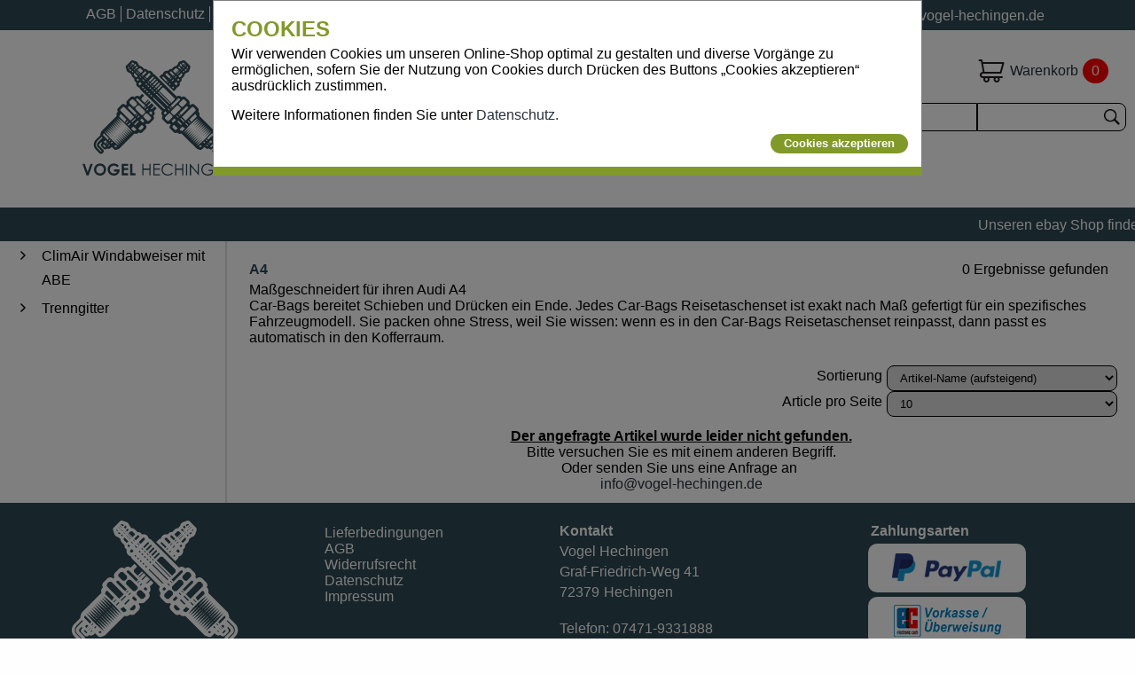

--- FILE ---
content_type: text/html; charset=utf-8
request_url: https://vogel-hechingen.de/warengruppe/133590/A4.html
body_size: 24031
content:


<!DOCTYPE html>
<html lang="de">
<head><meta http-equiv="Content-Type" content="text/html; charset=utf-8" /><meta charset="UTF-8" /><meta name="viewport" content="width=device-width, initial-scale=1.0" /><meta name="copyright" content="Vogel Hechingen" /><title>
	A4 - Neue Marken Artikel für LKW PKW SUV Transporter 
</title><link rel="stylesheet" type="text/css" href="../../style/global.css" media="screen" /><link rel="stylesheet" type="text/css" href="../../style/base.css" media="screen" /><script src="../../js/jquery-3.5.1.min.js"></script>
<script src="../../js/article.js"></script>
<script src="../../js/filter.js"></script>
<script src="../../js/shoppingcart-popup-21_4_12_1.js"></script>
<script src="../../js/main.js"></script>
<script> 
   basepath_site='../../';
   lang_ShoppingCart='Warenkorb';
   lang_OrderStart='Kasse';
   lang_NoArticle='Keinen Artikel im Warenkorb vorhanden';
   lang_ChangeAmount='Menge ändern';
   lang_ChangeAmountDone='Menge wird geändert';
</script>
<link rel="icon" href="../../img/favicon.png" />

<meta name="robots" content="all" />
<meta name="google-site-verification" content="1rJ2LyipT1HPY1OI_q6bZt3bK0d9c_F1mAvT6ordYU0" />
    <style>
        /*.section-articlelist-header {
            display: flex;
            -ms-flex-flow: column wrap;
            -webkit-flex-flow: column wrap;
            flex-flow: column wrap;
        }

            .section-articlelist-header > * {
                -ms-flex: 1 1 50%;
                -webkit-flex: 1 1 50%;
                flex: 1 1 50%;
                max-width: 50%;
            }

            .section-articlelist-header > span {
                -ms-flex: 2 1 100%;
                -webkit-flex: 2 1 100%;
                flex: 2 1 100%;
                height: 100%;
            }*/

        .article-info-title {
            -ms-flex: 2 50%;
            -webkit-flex: 2 50%;
            flex: 2 50%;
        }

        .article-info-title, .article-info-artnr {
            font-size: 1.2em;
        }


            .article-info-artnr::before {
                content: 'Artikel-Nr.: ';
                text-align: left;
            }
            .article-info-artean::before {
                content: 'EAN: ';
                text-align: left;
            }

        .article-info-price {
            font-size: 1.2em;
            font-weight: bold;
        }

        .article-info-retailprice {
            font-size: 1.1em;
            font-weight: bold;
            color: red;
            text-decoration: line-through !important;
        }

        .section-articlelist-header {
            display: flex;
            -ms-flex-flow: column nowrap;
            -webkit-flex-flow: column nowrap;
            flex-flow: column nowrap;
            padding: 10px;
            /*-webkit-justify-content: flex-end;
            justify-content: flex-end;*/
            -webkit-align-items: flex-end;
            align-items: flex-end;
        }

        .section-articlelist-info {
            display: flex;
            -ms-flex-flow: row wrap;
            -webkit-flex-flow: row wrap;
            flex-flow: row wrap;
            padding: 10px;
            -webkit-justify-content: space-between;
            justify-content: space-between;
        }

            .section-articlelist-info > h1 {
                color: #2f4952;
            }


            .section-articlelist-info > h1, .section-articlelist-info > p:not(:last-child) {
                -ms-flex: 0 0 49%;
                -webkit-flex: 0 0 49%;
                flex: 0 0 49%;
            }

            .section-articlelist-info > p:not(:last-child) {
                text-align: right;
            }

            .section-articlelist-info > p:last-child {
                -ms-flex: 0 0 100%;
                -webkit-flex: 0 0 100%;
                flex: 0 0 100%;
            }

        .section-articlelist-header article {
            display: flex;
            /*width: 520px;*/
        }

            .section-articlelist-header article span {
                /*-ms-flex: 0 0;
                -webkit-flex: 0 0;
                flex: 0 0;*/
            }

            .section-articlelist-header article select {
                width: 260px;
            }
    </style>


    <style>
        .divLogin {
            margin: 0px auto;
            max-width: 400px;
            display: flex;
            -ms-flex-flow: column nowrap;
            -webkit-flex-flow: column nowrap;
            flex-flow: column nowrap;
        }

        .section-search {
            position: relative;
        }

            .section-search input[type=text] {
                height: 32px;
            }

            .section-search > input[type=image] {
                position: absolute;
                right: 0px;
                top: 0px;
            }

        .header-left, .header-right {
            max-width: 500px;
        }

        .header-right-nav {
            list-style: none;
            display: flex;
            -ms-flex-flow: row nowrap;
            -webkit-flex-flow: row nowrap;
            flex-flow: row nowrap;
            padding: 20px 0px;
        }

            .header-right-nav > li {
                -ms-flex: 1 1 100%;
                -webkit-flex: 1 1 100%;
                flex: 1 1 100%;
            }

            /*.header-right-nav > li:not(:first-child) {
                -ms-flex: 0 0 32px;
                -webkit-flex: 0 0 32px;
                flex: 0 0 32px;
            }*/

            .header-right-nav a {
                display: flex;
                -ms-flex-flow: row nowrap;
                -webkit-flex-flow: row nowrap;
                flex-flow: row nowrap;
                -webkit-justify-content: stretch;
                justify-content: stretch;
            }

                .header-right-nav a span {
                    align-self: center;
                }

            .header-right-nav img {
                width: 32px;
                height: 32px;
            }

        .header-topline {
            display: flex;
            -ms-flex: 2 1 100%;
            -webkit-flex: 2 1 100%;
            flex: 2 1 100%;
            color: white;
            background-color: #2f4952;
            -webkit-justify-content: space-evenly;
            justify-content: space-evenly;
            -ms-flex-flow: row wrap;
            -webkit-flex-flow: row wrap;
            flex-flow: row wrap;
        }

            .header-topline > ul {
                display: flex;
                -ms-flex-flow: row nowrap;
                -webkit-flex-flow: row nowrap;
                flex-flow: row nowrap;
                -webkit-justify-content: space-around;
                justify-content: space-around;
            }

                .header-topline > ul li:not(:first-child) {
                    margin-left: 5px;
                }

                .header-topline > ul li {
                    line-height: 26px;
                    padding: 4px 5px;
                }

                .header-topline > ul, .header-topline > ul ul {
                    list-style: none;
                }


            .header-topline nav {
                padding: 4px 0px;
            }

                .header-topline nav ul {
                    height: 24px;
                }


                .header-topline nav a {
                    color: white;
                    display: block;
                    padding: 0px 5px;
                }

        .header-bottomline {
            display: flex;
            -ms-flex-flow: row nowrap;
            -webkit-flex-flow: row nowrap;
            flex-flow: row nowrap;
        }

        #aGoToShoppingCart {
            position: relative;
            cursor:pointer;
        }

            #aGoToShoppingCart .counter:empty {
                display: none;
            }


            #aGoToShoppingCart .counter {
                /*position: absolute;
                right: -16px;
                top: -16px;*/
                -moz-border-radius: 16px;
                -webkit-border-radius: 16px;
                border-radius: 16px;
                background-color: red;
                color: white;
                padding: 5px 10px;
            }


        
    </style>

   

    <script type="text/javascript">
        function pullNavMenu(itm) {
            try {
                var subMenu = itm.parent().children('ul');
                if (subMenu.hasClass("open")) {
                    subMenu.removeClass("open");
                    subMenu.css('height', '');
                    if ($(".menu-sub").hasClass("open")) {
                        openSumMenu();
                    }
                } else {
                    subMenu.addClass("open");
                    //subMenu.css('height', (subMenu.children().length * 30) + 'px');
                }
            } catch (e) {

            }

            return false;
        }



        $(document).ready(function () {
            DisplayCurrentCounter();
            //setTimeout(function () { DisplayCurrentCounter(); }, 2000);
            //setInterval(function () { DisplayCurrentCounter(); }, 2000);
            $('.shoppingcart-popup, .shoppingcart-popup-header input').on('click', function (e) {
                if (e.target !== this)
                    return;

                return DisplayShoppingcartPopup();
            });

            //GetCurrentShoppingCart();
        })

    </script>

<meta name="description" content="Auflistung der Artikel aus der Warengruppe &quot;A4&quot;" /><meta name="keywords" content="A4,Windabweiser, Trenngitter, Hundegitter, " /></head>
<body>
    <form method="post" action="./A4.html" id="form1">
<div class="aspNetHidden">
<input type="hidden" name="__EVENTTARGET" id="__EVENTTARGET" value="" />
<input type="hidden" name="__EVENTARGUMENT" id="__EVENTARGUMENT" value="" />
<input type="hidden" name="__LASTFOCUS" id="__LASTFOCUS" value="" />
<input type="hidden" name="__VIEWSTATE" id="__VIEWSTATE" value="AJKoJkbJ3Ej/8RijUvDODIKvx0YffJ4nYynNsB9SHGtnZoaPKBMhYo4Sv284d0zzPQLoxRW8FuuIVbajBbbbVzswXb8Ih1TeBTJrSj6Z3TYXfGqm9MK7tHxRbgn1aaUVoi0Cx/6to57jgcboFs7l/+2BksAIbgDzRWkqdzs++c1m/PYbOkZpQmqSNvUSIwCg" />
</div>

<script type="text/javascript">
//<![CDATA[
var theForm = document.forms['form1'];
if (!theForm) {
    theForm = document.form1;
}
function __doPostBack(eventTarget, eventArgument) {
    if (!theForm.onsubmit || (theForm.onsubmit() != false)) {
        theForm.__EVENTTARGET.value = eventTarget;
        theForm.__EVENTARGUMENT.value = eventArgument;
        theForm.submit();
    }
}
//]]>
</script>


<div class="aspNetHidden">

	<input type="hidden" name="__VIEWSTATEGENERATOR" id="__VIEWSTATEGENERATOR" value="AB3BDE6C" />
	<input type="hidden" name="__EVENTVALIDATION" id="__EVENTVALIDATION" value="vuwgTorMOJGFKz0XiP+7+Jwgt4vt/GvuUxy04DLVEg4qBQpNlP+Od/Rto4/YeGFqhj6prXAj16Lq1k3zO5ytvYYQr/O5WOxN29Z27Y6Qv80yfB99Nr/Rj5y/CmBqX61NPwSjz9aQnEX/ROZqG4AHnle8DxDglktbgo/kmx1ghTXGjdpV9ug0PM4iPwo/a+jo58H9k+AmAWjdV87darpcjJmzSA/1X7NPlUXzNoW6oHKFIcwSMYnYkDfH0EizRzGqZSwq9xxaGYenTWCP+XjgYqBC7y96+l94fzSD69i1+S04EGNP+6e5R1AsEymELReIBjeCX/VKqEMb8hlZpR+CPwsa8TTFdog8qxrTfNeQUgdfU/cpSNFJbAWBmJDDB/[base64]" />
</div>
        <section id="secCookie" class="Cookie" data-nosnippet="true">
            <article>
                <h2>Cookies</h2>
                <p>Wir verwenden Cookies um unseren Online-Shop optimal zu gestalten und diverse Vorgänge zu ermöglichen, sofern Sie der Nutzung von Cookies durch Drücken des Buttons „Cookies akzeptieren“ ausdrücklich zustimmen.</p>
                <p>Weitere Informationen finden Sie unter <a href="../../text/Datenschutz.html">Datenschutz.</a></p>
                <input type="submit" name="ctl00$btnCookieSet" value="Cookies akzeptieren" onclick="return setCookie();" id="btnCookieSet" class="button" style="width: 100%; height: 30px;" />
            </article>
        </section>
        <input type="hidden" name="ctl00$hdfDoDisplayCloseTimer" id="hdfDoDisplayCloseTimer" value="5" />
        <input type="hidden" name="ctl00$hdfDoDisplay" id="hdfDoDisplay" value="0" />
        <input type="hidden" name="ctl00$hdfMessageHeader" id="hdfMessageHeader" />
        <input type="hidden" name="ctl00$hdfMessageText" id="hdfMessageText" />
        <header>
            <div class="header-topline" data-nosnippet="true">
                <nav>
                    <button class="nav-button button" onclick="return pullNavMenu($(this));">Menü</button>
                    <ul>
                        <li>
                            <a href="../../text/AGB.html" id="aConditions" title="AGB">AGB</a>
                        </li>
                        <li>
                            <a href="../../text/Datenschutz.html" id="aDataProtection" title="Datenschutz">Datenschutz</a>
                        </li>
                        <li>
                            <a href="../../text/Kontakt.html" id="aContact" title="Kontakt">Kontakt</a>
                        </li>
                        <li>
                            <a href="../../text/Lieferbedingungen.html" id="aDeliveryTerms" title="Lieferbedingungen">Lieferbedingungen</a>
                        </li>
                        <li>
                            <a href="../../text/Impressum.html" id="aImprint" title="Impressum">Impressum</a>
                        </li>
                        <li>
                            <a href="../../text/Widerrufsrecht.html" id="aRightOfWithdrawal" title="Widerrufsrecht">Widerrufsrecht</a>
                        </li>
                    </ul>
                </nav>
                <ul>
                    <li><span>Telefon:</span><span>07471-9331888</span>
                    </li>
                    <li><span>Mail</span><span>Info@vogel-hechingen.de</span>
                    </li>
                </ul>
            </div>
            <div class="header-bottomline">
                <div class="header-left">
                    <a href="../../" target="_blank" rel="start">
                        <img src="../../img/logo.svg" id="imgLogo" alt="Zur Startseite" title="Zur Startseite" />
                    </a>
                </div>
                <div class="header-center" data-nosnippet="true">
                    <hgroup>
                        <h2 title="NEUE Markenartikel und Sonderangebote"><span>NEUE Markenartikel </span><span>und Sonderangebote</span></h2>
                        <h3 title="für LKW - PKW - SUV - TRANSPORTER "><span class="alternate-background" style="display: inline-block; align-self: center;">für LKW - PKW - SUV - TRANSPORTER </span></h3>
                    </hgroup>
                </div>
                <div class="header-right">
                    <ul class="header-right-nav">
                        <li>
                            <a href="../../user/" id="aLogin" title="Login"><img src="../../img/login.png" alt="Login" /><span>Login</span></a>
                        </li>
                        <li>
                            <a id="aGoToShoppingCart" onclick="return GetCurrentShoppingCart();">
                                <img src="../../img/warenkorb.png" />
                                <span>Warenkorb</span>
                                <span class="counter"></span>
                            </a>
                        </li>
                    </ul>
                    <section class="section-search" data-nosnippet="true">
                        <input name="ctl00$txtSearchField" type="text" id="txtSearchField" class="searchfield" placeholder="Suchen" data-default-button="ibtnSearch" />
                        <input name="ctl00$txtSearchFieldAppend" type="text" id="txtSearchFieldAppend" title="Nur für Ford Original Teile.
Nicht alle Teile sind zugeordnet.
Anfragen bitte mit der VIN." class="searchfield-append" placeholder="" data-default-button="ibtnSearch" />
                        <input type="image" name="ctl00$ibtnSearch" id="ibtnSearch" src="../../img/search.png" alt="Suchen" />
                    </section>
                </div>
            </div>
        </header>
        <marquee id="secPromotionaltext" class="section-promotionaltext marquee"><span> Unseren ebay Shop findet ihr hier: www.ebay.de/str/vogel41 </span></marquee>
        <section id="secDirection" class="section-direction">
            </section>
        

        <article class="content-split">
            <nav id="navCategory" class="category">
                <button class="category-button button" onclick="return pullNavMenu($(this));">Alle Kategorien</button>
            <ul data-level="0"><li data-submenu="1" data-key="134518"><img src="https://vogel-hechingen.de/img/imgOpenerCloesed.png" alt="zu" /><a href="https://vogel-hechingen.de/warengruppe/134518/ClimAir-Windabweiser-mit-ABE.html" title="Zur Warengruppe ClimAir Windabweiser mit ABE"><span>ClimAir Windabweiser mit ABE</span></a></li><li data-submenu="1" data-key="135777"><img src="https://vogel-hechingen.de/img/imgOpenerCloesed.png" alt="zu" /><a href="https://vogel-hechingen.de/warengruppe/135777/Trenngitter.html" title="Zur Warengruppe Trenngitter"><span>Trenngitter</span></a></li></ul></nav>
            
            <section class="section-content">
                
    <section class="section-articlelist-info">
        <h1 id="cph_ContentContent_h2Title">A4</h1>
        <p>
            <span id="cph_ContentContent_lblArticleCounter">0 Ergebnisse gefunden</span>
        </p>
        <p id="cph_ContentContent_artDescription">Maßgeschneidert für ihren Audi A4<br>Car-Bags bereitet Schieben und Drücken ein Ende. Jedes Car-Bags Reisetaschenset ist exakt nach Maß gefertigt für ein spezifisches Fahrzeugmodell. Sie packen ohne Stress, weil Sie wissen: wenn es in den Car-Bags Reisetaschenset reinpasst, dann passt es automatisch in den Kofferraum.</p>
    </section>

    <section class="section-articlelist-header">
        <article>
            <span id="cph_ContentContent_lblArticleSort">Sortierung</span>
            <select name="ctl00$cph_ContentContent$ddlArticleSort" onchange="javascript:setTimeout(&#39;__doPostBack(\&#39;ctl00$cph_ContentContent$ddlArticleSort\&#39;,\&#39;\&#39;)&#39;, 0)" id="cph_ContentContent_ddlArticleSort">
	<option selected="selected" value="1">Artikel-Name (aufsteigend)</option>
	<option value="-1">Artikel-Name (absteigend)</option>
	<option value="2">Artikel-Nummer (aufsteigend)</option>
	<option value="-2">Artikel-Nummer (absteigend)</option>
	<option value="3">Ver&#246;ffentlichungsdatum (aufsteigend)</option>
	<option value="-3">Ver&#246;ffentlichungsdatum (absteigend)</option>
	<option value="4">Artikel-Kosten (aufsteigend)</option>
	<option value="-4">Artikel-Kosten (absteigend)</option>

</select>
        </article>
        <article>
            <span id="cph_ContentContent_lblArticlePerPage">Article pro Seite</span>
            <select name="ctl00$cph_ContentContent$ddlArticlePerPage" onchange="javascript:setTimeout(&#39;__doPostBack(\&#39;ctl00$cph_ContentContent$ddlArticlePerPage\&#39;,\&#39;\&#39;)&#39;, 0)" id="cph_ContentContent_ddlArticlePerPage">
	<option selected="selected" value="10">10</option>
	<option value="25">25</option>
	<option value="50">50</option>
	<option value="100">100</option>

</select>
        </article>
    </section>
    <section>
        <section id="cph_ContentContent_secPagerHeader" class="pager">
        </section>
        <section id="divList" class="article-listing">
        <p><HTML><HEAD></HEAD><BODY><!DOCTYPE HTML PUBLIC "-//W3C//DTD HTML 4.0 Transitional//EN">
<HTML><HEAD></HEAD>
<BODY>
<P align=center><STRONG><U>Der angefragte Artikel wurde leider nicht gefunden. 
<BR></U></STRONG>Bitte versuchen Sie es mit einem anderen Begriff.<BR>Oder 
senden Sie uns eine Anfrage 
an&nbsp;<BR><A>info@vogel-hechingen.de</A></P></BODY></HTML>
</BODY></HTML></p></section>
        <section id="cph_ContentContent_secPagerFooter" class="pager">
        </section>
    </section>

            </section>
        </article>
        <footer>
            <section class="section-logo">
                <img src="../../img/white_logo.png" />
            </section>
            <section>             
                <nav>
                    <ul>
                        <li>
                            <a href="../../text/Lieferbedingungen.html" id="aDeliveryTerms2" title="Lieferbedingungen">Lieferbedingungen</a>
                        </li>
                        <li>
                            <a href="../../text/AGB.html" id="aConditions2" title="AGB">AGB</a>
                        </li>
                        <li>
                            <a href="../../text/Widerrufsrecht.html" id="aRightOfWithdrawal2" title="Widerrufsrecht">Widerrufsrecht</a>
                        </li>
                        <li>
                            <a href="../../text/Datenschutz.html" id="aDataProtection2" title="Datenschutz">Datenschutz</a>
                        </li>
                        <li>
                            <a href="../../text/Impressum.html" id="aImprint2" title="Impressum">Impressum</a>
                        </li>
                    </ul>
                </nav>
            </section>
            <article class="section-infos-contact">
                <h4>Kontakt</h4>
                <p>Vogel Hechingen</p>
                <p>Graf-Friedrich-Weg 41</p>
                <p><span>72379</span><span>Hechingen</span></p>                 
                <br />
                <p>Telefon: 07471-9331888</p>
                <p>Mobil: 0170-3564129</p>
                <br />
                <p>Mail: info@vogel-hechingen.de</p>
            </article>
            <article class="section-payments">
                <h4>Zahlungsarten</h4>
                <img src="../../img/Paypal.png" alt="PayPal" />
                <img src="../../img/Vorkasse.png" alt="Vorkasse" />
                
            </article>
        </footer>
        <section id="secShoppingCartPopup" class="shoppingcart-popup" data-nosnippet="true">
            <div>
                <div class="shoppingcart-popup-header">
                    <h2>Warenkorb</h2>
                    <input src="../../img/close.png" name="ctl00$ctl14" type="image" />
                </div>
                <div class="shoppingcart-popup-article-list">
                    <span>Kein Artikel gefunden.</span>
                </div>
                <div class="shoppingcart-popup-sum">
                    <div>
                        <span>Gesamtpreis</span><span class="shoppingcart-popup-sum-sub"></span><span>€</span>
                    </div>
                    <div>
                        <span>Versandkosten</span><span class="shoppingcart-popup-sum-delivery"></span><span>€</span>
                    </div>
                    <div>
                        <span>Summe</span><span class="shoppingcart-popup-sum-sum"></span><span>€</span>
                    </div>
                </div>
                <div class="shoppingcart-popup-footer container-buttons">
                    
                    <a class="link-button shoppingcart-overview-goto-payment shoppingcart-popup-goto-payment" id="aGoToPayment">Kasse</a>
                </div>
            </div>
        </section>
    </form>
    
</body>
</html>


--- FILE ---
content_type: text/css
request_url: https://vogel-hechingen.de/style/base.css
body_size: 35733
content:
body {
    background-color: #fefefe;
    /*background-image: url('../img/background.png');*/
    background-repeat: repeat-x;
    background-attachment: fixed;
    /*z-index: 10;
    position: relative;*/
}

form > * {
    z-index: 10;
}


a:not(.link-button) {
    color: #262e3b;
    text-decoration: none;
}

    a:not(.link-button):hover {
        color: red;
    }

* {
    /*font-family: Candara;*/
    font-family: Arial;
}

form {
    /*margin: 0px auto;
    max-width: 1600px;*/
    /*max-width: 100vw;*/
    max-width: 1920px;
    margin: 0px auto;
    /*-moz-box-shadow: black 10px 0px 10px 3px;
    -webkit-box-shadow: black 10px 0px 10px 3px;
    box-shadow: black 10px 0px 10px 3px;*/
    background-color: white;
    /*min-height: 100vh;*/
    display: flex;
    -ms-flex-flow: column nowrap;
    -webkit-flex-flow: column nowrap;
    flex-flow: column nowrap;
}

.content-split {
    -ms-flex: 1 1 auto;
    -webkit-flex: 1 1 auto;
    flex: 1 1 auto;
}

.section-content {
    -ms-flex: 1 1 auto;
    -webkit-flex: 1 1 auto;
    flex: 1 1 auto;
    /*-ms-flex: 1;
            -webkit-flex: 1;
            flex: 1;*/
    padding: 10px;
}

header {
    display: flex;
    -ms-flex-flow: column nowrap;
    -webkit-flex-flow: column nowrap;
    flex-flow: column nowrap;
}

.header-bottomline {
    display: flex;
    -ms-flex-flow: row nowrap;
    -webkit-flex-flow: row nowrap;
    flex-flow: row nowrap;
    background-color: white;
    /* Änderung der Höhe von 161 auf 170 px Aufgrund der optimierung für Google. height: 161px;*/
    height: 200px;
    -webkit-justify-content: space-between;
    justify-content: space-between;
    -webkit-align-items: stretch;
    align-items: stretch;
    -ms-align-content: stretch;
    -webkit-align-content: stretch;
    align-content: stretch;
}

    .header-bottomline > * {
        -ms-flex: 1 1 100%;
        -webkit-flex: 1 1 100%;
        flex: 1 1 100%;
    }

.header-center {
    display: flex;
    -ms-flex-flow: column nowrap;
    -webkit-flex-flow: column nowrap;
    flex-flow: column nowrap;
    -webkit-justify-content: center;
    justify-content: center;
    /*-webkit-justify-content: space-between;
    justify-content: space-between;*/
    /*-webkit-align-items: flex-end;
    align-items: flex-end;*/
    padding: 10px;
}

    .header-center > * {
        /*-ms-flex: 1 1 auto;
        -webkit-flex: 1 1 auto;
        flex: 1 1 auto;*/
        width: 100%;
    }



header nav ul {
    list-style: none;
    display: flex;
    -ms-flex-flow: row nowrap;
    -webkit-flex-flow: row nowrap;
    flex-flow: row nowrap;
}

header nav > ul > li {
    -ms-flex: 1 1 auto;
    -webkit-flex: 1 1 auto;
    flex: 1 1 auto;
    padding: 2.5px 0px;
}

    header nav > ul > li > a {
        /*line-height: 27px;*/
    }

header nav ul li:not(:first-child) a {
    border-left: 1px solid white;
}

header nav ul a {
    color: black;
}





header hgroup {
    width: 100%;
    /*max-width: 450px;*/
    margin: 0px auto;
    display: flex;
    -ms-flex-flow: column nowrap;
    -webkit-flex-flow: column nowrap;
    flex-flow: column nowrap;
    align-self: stretch;
    /*min-height: 75px;*/
}

    header hgroup > * {
        -ms-flex: 1 1 100%;
        -webkit-flex: 1 1 100%;
        flex: 1 1 100%;
    }

    header hgroup h2, header hgroup h3 {
        text-align: center;
        text-transform: uppercase;
        /*background-image: linear-gradient(180deg,#a4a8b3,#737a8a);
        -webkit-text-fill-color: transparent;
        -moz-background-clip: text;
        -webkit-background-clip: text;
        background-clip: text;*/
        color: #808080;
        font-size: 1.6em;
        line-height: 100%;
        /*min-height: 75px;*/
    }

    header hgroup h2 {
        line-height: 18px;
    }


h2 > span {
    display: inline-block;
    white-space: nowrap;
    max-width: 100%;
}

header hgroup h3 {
    display: flex;
    -ms-flex-flow: row nowrap;
    -webkit-flex-flow: row nowrap;
    flex-flow: row nowrap;
    -webkit-justify-content: space-between;
    justify-content: space-between;
    -webkit-align-items: stretch;
    align-items: stretch;
    padding: 0px;
    /*font-size: 1.5em;*/
}

    header hgroup h3 > span {
        display: block;
    }

        header hgroup h3 > span:last-child {
            text-align: center;
        }

        header hgroup h3 > span:empty {
            align-self: stretch;
            flex: 1 1 100%;
            margin: 7.5px 0px;
        }

        header hgroup h3 > span:not(:empty) {
            min-width: 95px;
        }

    header hgroup h3:last-child > span:not(:empty) {
        min-width: 240px;
    }

    header hgroup h3 > span:not(:empty) {
        white-space: nowrap;
        flex: 1 1 auto;
    }

header .alternate-background {
    background: white !important;
    color: #808080 !important;
}

.alternate-background {
    color: white;
    /* Permalink - use to edit and share this gradient: http://colorzilla.com/gradient-editor/#7d848e+0,262e3b+100 */
    background: #7d848e; /* Old browsers */
    background: -moz-linear-gradient(-45deg, #7d848e 0%, #262e3b 100%); /* FF3.6-15 */
    background: -webkit-linear-gradient(-45deg, #7d848e 0%,#262e3b 100%); /* Chrome10-25,Safari5.1-6 */
    background: linear-gradient(135deg, #7d848e 0%,#262e3b 100%); /* W3C, IE10+, FF16+, Chrome26+, Opera12+, Safari7+ */
    filter: progid:DXImageTransform.Microsoft.gradient( startColorstr='#7d848e', endColorstr='#262e3b',GradientType=1 ); /* IE6-9 fallback on horizontal gradient */
}


    .alternate-background a {
        color: white;
    }

        .alternate-background a:hover {
            color: red;
        }



.category {
    -ms-flex: 0 0 20vw;
    -webkit-flex: 0 0 20vw;
    flex: 0 0 20vw;
    padding-left: 10px;
    position: relative;
    /*    background-color: #dfdfdf;*/
    background-color: white;
    border-right: 2px solid #dfdfdf;
    max-width: 300px;
}


    .category ul {
        position: relative;
        list-style: none;
    }

    .category li ul {
        padding-left: 12px;
    }

    .category ul[data-level] {
        height: 0px;
        overflow: hidden;
    }

        .category ul[data-level="0"], .category ul[data-level].open, header nav > ul.open {
            height: auto;
        }




.content-split {
    display: flex;
    -ms-flex-flow: row nowrap;
    -webkit-flex-flow: row nowrap;
    flex-flow: row nowrap;
}

li[data-submenu] {
    -moz-transition: transform ease-in-out 2s;
    -o-transition: transform ease-in-out 2s;
    -webkit-transition: transform ease-in-out 2s;
    transition: transform ease-in-out 2s;
    /*transform: rotate(90deg);*/
}




.category li {
    display: flex;
    -ms-flex-flow: row wrap;
    -webkit-flex-flow: row wrap;
    flex-flow: row wrap;
    -webkit-justify-content: flex-start;
    justify-content: flex-start;
    -webkit-align-items: stretch;
    align-items: stretch;
}

    .category li > img {
        -ms-flex: 1 1 32px;
        -webkit-flex: 1 1 32px;
        flex: 1 1 32px;
        max-width: 32px;
        height: 32px;
        width: 32px;
    }

    .category li > a {
        max-width: calc(100% - 32px);
        -ms-flex: 1 1 auto;
        -webkit-flex: 1 1 auto;
        flex: 1 1 auto;
        color: black;
        -moz-transition: all ease-in-out 0.2s;
        -o-transition: all ease-in-out 0.2s;
        -webkit-transition: all ease-in-out 0.2s;
        transition: all ease-in-out 0.2s;
    }

        .category li > a:hover {
            color: white;
            background-color: #2f4952;
        }

    .category li.selected > a {
        color: white;
        background: #2f4952;
    }

        .category li.selected > a:hover {
            color: red;
        }


.pager a.selected {
    color: red;
}



.category li > a span {
    display: block;
    width: 100%;
    height: 100%;
    vertical-align: middle;
    line-height: 27px;
}

.category li > ul {
    -ms-flex: 2 1 100%;
    -webkit-flex: 2 1 100%;
    flex: 2 1 100%;
}

.header-right {
    position: relative;
    padding: 10px;
}

.button, .link-button {
    /* Permalink - use to edit and share this gradient: http://colorzilla.com/gradient-editor/#7d848e+0,262e3b+100 */
    background: #7d848e; /* Old browsers */
    background: -moz-linear-gradient(-45deg, #7d848e 0%, #262e3b 100%); /* FF3.6-15 */
    background: -webkit-linear-gradient(-45deg, #7d848e 0%,#262e3b 100%); /* Chrome10-25,Safari5.1-6 */
    background: linear-gradient(135deg, #7d848e 0%,#262e3b 100%); /* W3C, IE10+, FF16+, Chrome26+, Opera12+, Safari7+ */
    filter: progid:DXImageTransform.Microsoft.gradient( startColorstr='#7d848e', endColorstr='#262e3b',GradientType=1 ); /* IE6-9 fallback on horizontal gradient */
}

    .button:active, .link-button:active {
        background: #262e3b; /* Old browsers */
        background: -moz-linear-gradient(-45deg, #262e3b 0%, #7d848e 100%); /* FF3.6-15 */
        background: -webkit-linear-gradient(-45deg, #262e3b 0%,#7d848e 100%); /* Chrome10-25,Safari5.1-6 */
        background: linear-gradient(135deg, #262e3b 0%,#7d848e 100%); /* W3C, IE10+, FF16+, Chrome26+, Opera12+, Safari7+ */
        filter: progid:DXImageTransform.Microsoft.gradient( startColorstr='#262e3b', endColorstr='#7d848e',GradientType=1 ); /* IE6-9 fallback on horizontal gradient */
    }


header nav ul li a {
    -moz-transition: all ease-in-out 0.2s;
    -o-transition: all ease-in-out 0.2s;
    -webkit-transition: all ease-in-out 0.2s;
    transition: all ease-in-out 0.2s;
    display: block;
    text-align: center;
}

/*header nav ul li:hover {*/
/* Permalink - use to edit and share this gradient: http://colorzilla.com/gradient-editor/#7d848e+0,262e3b+100 */
/*background: #7d848e;*/ /* Old browsers */
/*background: -moz-linear-gradient(-45deg, #7d848e 0%, #262e3b 100%);*/ /* FF3.6-15 */
/*background: -webkit-linear-gradient(-45deg, #7d848e 0%,#262e3b 100%);*/ /* Chrome10-25,Safari5.1-6 */
/*background: linear-gradient(135deg, #7d848e 0%,#262e3b 100%);*/ /* W3C, IE10+, FF16+, Chrome26+, Opera12+, Safari7+ */
/*filter: progid:DXImageTransform.Microsoft.gradient( startColorstr='#7d848e', endColorstr='#262e3b',GradientType=1 );*/ /* IE6-9 fallback on horizontal gradient */
/*}*/

header nav ul li:hover a, header nav ul li:hover a:hover {
    color: white;
}



.shoppingcart-overview-sum div {
    display: flex;
    -ms-flex-flow: row nowrap;
    -webkit-flex-flow: row nowrap;
    flex-flow: row nowrap;
}

    /*.shoppingcart-overview-sum div > * {
    }*/

    .shoppingcart-overview-sum div > *:nth-child(2) {
        text-align: right;
    }

    .shoppingcart-overview-sum div > *:not(:last-child) {
        -ms-flex: 1 1;
        -webkit-flex: 1 1;
        flex: 1 1;
    }

    .shoppingcart-overview-sum div:last-child {
        border-top: 1px solid black;
    }





.header-left {
    display: flex;
    -ms-flex-flow: column nowrap;
    -webkit-flex-flow: column nowrap;
    flex-flow: column nowrap;
    -webkit-justify-content: center;
    justify-content: center;
    padding:35px 10px;
}

    .header-left > a {
        display: block;
        -ms-flex: 1 1 100%;
        -webkit-flex: 1 1 100%;
        flex: 1 1 100%;
        text-align: center;
        margin-bottom: 3px;
    }


.header-left, .header-right {
    -ms-flex: 1 1 500px;
    -webkit-flex: 1 1 500px;
    flex: 1 1 500px;
    max-width: 500px;
    min-height: 161px;
}

    .header-left a {
        max-width: 100%;
        max-height: 100%;
    }
    .header-left img {
        max-width: 100%;
        max-height: 130px;
    }

    .header-left a {
        max-height: 130px;
    }


.header-center {
    -ms-flex: 2 1 800px;
    -webkit-flex: 2 1 800px;
    flex: 2 1 800px;
    max-width: 800px;
    /*-ms-flex: 2 1 650px;
    -webkit-flex: 2 1 650px;
    flex: 2 1 650px;
    max-width: 650px;*/
}

.section-search {
    display: flex;
    -ms-flex-flow: row nowrap;
    -webkit-flex-flow: row nowrap;
    flex-flow: row nowrap;
}

    .section-search input[type=text] {
        -ms-flex: 1 1 100%;
        -webkit-flex: 1 1 100%;
        flex: 1 1 100%;
        width: calc((100% - 32px) /2);
    }

    .section-search input[type=text] {
        -moz-border-radius: 0px;
        -webkit-border-radius: 0px;
        border-radius: 0px;
    }

        .section-search input[type=text]:nth-child(2) {
            -moz-border-radius: 0px 8px 8px 0px;
            -webkit-border-radius: 0px 8px 8px 0px;
            border-radius: 0px 8px 8px 0px;
        }

        .section-search input[type=text]:nth-child(1) {
            -moz-border-radius: 8px 0px 0px 8px;
            -webkit-border-radius: 8px 0px 0px 8px;
            border-radius: 8px 0px 0px 8px;
        }


    .section-search input[type="image"] {
        -ms-flex: 1 1 auto;
        -webkit-flex: 1 1 auto;
        flex: 1 1 auto;
        max-width: 32px;
        max-height: 32px;
        padding: 4px;
        margin-left: 2px;
    }



/*Warenkorb*/
.shoppingcart-list-entry-image img {
    display: block;
    max-width: 100%;
    max-height: 100%;
    margin: 0px auto;
}


.shoppingcart-list {
    display: flex;
    -ms-flex-flow: column wrap;
    -webkit-flex-flow: column wrap;
    flex-flow: column wrap;
}

    .shoppingcart-list > article {
        max-height: 200px;
        -ms-flex: 1 1 200px;
        -webkit-flex: 1 1 200px;
        flex: 1 1 200px;
        width: 100%;
        -webkit-flex-grow: 1;
        flex-grow: 1;
        border-collapse: collapse;
        border-bottom: 1px solid black;
        border-top: 1px solid black;
        padding: 20px 10px;
        display: flex;
        -ms-flex-flow: row nowrap;
        -webkit-flex-flow: row nowrap;
        flex-flow: row nowrap;
        position: relative;
    }

        .shoppingcart-list > article > section {
            display: block;
        }

.shoppingcart-list-entry-image {
    width: 20%;
}

.shoppingcart-list-entry-description {
    width: 100%;
    top: 0px;
}

.shoppingcart-list-entry-price-holder {
    width: 15%;
    display: flex;
    -ms-flex-flow: row wrap;
    -webkit-flex-flow: row wrap;
    flex-flow: row wrap;
}

.shoppingcart-list-entry-price {
    text-align: right;
    -ms-flex: 1 50%;
    -webkit-flex: 1 50%;
    flex: 1 50%;
    line-height: 100%;
}

.shoppingcart-list-entry-amount {
    text-align: right;
    -ms-flex: 1 50%;
    -webkit-flex: 1 50%;
    flex: 1 50%;
}

.shoppingcart-list-entry-pricesum {
    text-align: right;
    -ms-flex: 2 100%;
    -webkit-flex: 2 100%;
    flex: 2 100%;
    line-height: 100%;
}

.shoppingcart-list-entry-controls {
    padding: 5px;
    width: 42px;
}

    .shoppingcart-list-entry-controls > * {
        display: block;
        max-width: 32px;
        max-height: 32px;
    }

    .shoppingcart-list-entry-controls img {
        max-width: 100%;
        max-height: 100%;
    }

.shoppingcart-footer {
    position: relative;
    /*bottom: 40px;*/
    /*height: 160px;*/
    /*left: 0px;
    right: 0px;*/
    background-color: #7d848e;
    font-weight: bold;
    color: white;
    text-align: right;
    z-index: 50;
}

    .shoppingcart-footer .highlight {
        background-color: #262e3b;
    }


@media only screen and (max-width : 1170px) {
    header {
        height: auto;
        /*background: red;*/
        -ms-flex-flow: row wrap;
        -webkit-flex-flow: row wrap;
        flex-flow: row wrap;
    }

    .header-center {
        -ms-flex: 2 1 100%;
        -webkit-flex: 2 1 100%;
        flex: 2 1 100%;
        order: 1;
        max-width: 100%;
        padding: 10px;
    }

    header hgroup h1 {
        min-height: 40px;
    }

    .header-right, .header-left {
        order: 2;
        -ms-flex: 1 1 50%;
        -webkit-flex: 1 1 50%;
        flex: 1 1 50%;
    }
}





form {
    overflow: hidden;
}

header {
    position: relative;
    /*-moz-box-shadow: black 0px 0px 10px 1px;
    -webkit-box-shadow: black 0px 0px 10px 1px;
    box-shadow: black 0px 0px 10px 1px;*/
    z-index: 1;
}


@media only screen and (max-width : 650px) {
    header nav {
        max-width: 100%;
        width: 100%;
        padding-left: 0px;
        position: relative;
    }

    .nav-button {
        display: block;
        width: 100%;
    }

    header nav > ul {
        height: 0px;
        overflow: hidden;
        -ms-flex-flow: column nowrap;
        -webkit-flex-flow: column nowrap;
        flex-flow: column nowrap;
        background-color: #dfdfdf;
        -moz-box-shadow: black 0px 0px 10px 1px;
        -webkit-box-shadow: black 0px 0px 10px 1px;
        box-shadow: black 0px 0px 10px 1px;
        position: absolute;
        left: 0px;
        right: 0px;
        z-index: 200;
    }

    header nav ul li:not(:first-child) {
        border-left: 0px none transparent;
        /*border-top: 1px solid black;*/
    }
}

@media only screen and (max-width : 900px) {


    .category {
        max-width: 100%;
        width: 100%;
        padding-left: 0px;
    }

    .category-button {
        display: block;
        width: 100%;
    }

    .content-split {
        -ms-flex-flow: column nowrap;
        -webkit-flex-flow: column nowrap;
        flex-flow: column nowrap;
    }

    .category ul[data-level="0"] {
        height: 0px;
    }
}

@media only screen and (min-width : 651px) {
    .nav-button {
        display: none;
    }
}

@media only screen and (min-width : 901px) {
    .category-button {
        display: none;
    }
}

@media only screen and (max-width : 460px) {
    .header-center,
    .header-right,
    .header-left {
        -ms-flex: 1 1 100%;
        -webkit-flex: 1 1 100%;
        flex: 1 1 100%;
        max-width: 100%;
    }
}












.shoppingcart-list {
    display: flex;
    -ms-flex-flow: column wrap;
    -webkit-flex-flow: column wrap;
    flex-flow: column wrap;
}

    .shoppingcart-list > article {
        max-height: 200px;
        -ms-flex: 1 1 200px;
        -webkit-flex: 1 1 200px;
        flex: 1 1 200px;
        width: 100%;
        -webkit-flex-grow: 1;
        flex-grow: 1;
        border-collapse: collapse;
        border-bottom: 1px solid black;
        border-top: 1px solid black;
        padding: 20px 10px;
        display: flex;
        -ms-flex-flow: row nowrap;
        -webkit-flex-flow: row nowrap;
        flex-flow: row nowrap;
        position: relative;
    }

        .shoppingcart-list > article > section {
            display: block;
        }

.shoppingcart-list-entry-image {
    width: 20%;
}

.shoppingcart-list-entry-description {
    width: 100%;
    top: 0px;
}

.shoppingcart-list-entry-price-holder {
    width: 15%;
    display: flex;
    -ms-flex-flow: row wrap;
    -webkit-flex-flow: row wrap;
    flex-flow: row wrap;
}

.shoppingcart-list-entry-price {
    text-align: right;
    -ms-flex: 1 50%;
    -webkit-flex: 1 50%;
    flex: 1 50%;
    line-height: 100%;
}

.shoppingcart-list-entry-amount {
    text-align: right;
    -ms-flex: 1 50%;
    -webkit-flex: 1 50%;
    flex: 1 50%;
}

.shoppingcart-list-entry-pricesum {
    text-align: right;
    -ms-flex: 2 100%;
    -webkit-flex: 2 100%;
    flex: 2 100%;
    line-height: 100%;
}

.shoppingcart-list-entry-controls {
    padding: 5px;
    width: 42px;
}

    .shoppingcart-list-entry-controls > * {
        display: block;
        max-width: 32px;
        max-height: 32px;
    }

    .shoppingcart-list-entry-controls img {
        max-width: 100%;
        max-height: 100%;
    }


.shoppingcart-list-entry-price p {
    padding: 10px 5px;
}

.article-detail-filternumbers ul {
    padding: 0px 0px 0px 30px;
}

input[type=text], input[type=password], select {
    outline: none;
    padding: 5px 10px;
    border: 1px solid black;
    -moz-border-radius: 8px;
    -webkit-border-radius: 8px;
    border-radius: 8px;
    /*-moz-box-shadow: black 0px 0px 6px 0px inset;
    -webkit-box-shadow: black 0px 0px 6px 0px inset;
    box-shadow: black 0px 0px 6px 0px inset;*/
    -moz-transition: all ease-in-out 0.3s;
    -o-transition: all ease-in-out 0.3s;
    -webkit-transition: all ease-in-out 0.3s;
    transition: all ease-in-out 0.3s;
}


    input[type=text]:hover, input[type=password]:hover, select:hover, input[type=text]:focus, input[type=password]:focus, select:focus {
        -moz-box-shadow: black 0px 0px 2px 0px inset;
        -webkit-box-shadow: black 0px 0px 2px 0px inset;
        box-shadow: black 0px 0px 2px 0px inset;
    }

.Cookie {
    position: fixed;
    z-index: 100;
    /*padding: 10px;*/
    top: 0px;
    bottom: 0px;
    left: 0px;
    right: 0px;
    background-color: rgba(0,0,0,0.5);
}

    .Cookie > article {
        padding: 15px;
        margin: 0px auto;
        max-width: 800px;
        width: 100%;
        border-top: 1px solid gray;
        border-right: 1px solid gray;
        border-left: 1px solid gray;
        border-bottom: 10px solid #819929;
        display: flex;
        -ms-flex-flow: column nowrap;
        -webkit-flex-flow: column nowrap;
        flex-flow: column nowrap;
        background: white;
    }

        .Cookie > article h2 {
            color: #819929;
            text-align: left;
            text-transform: uppercase;
        }

        .Cookie > article p {
            margin-bottom: 10px;
        }

        .Cookie > article .button {
            color: white;
            background: #819929;
            border: none;
            border-radius: 15px;
            -moz-box-shadow: none;
            -webkit-box-shadow: none;
            box-shadow: none;
            /*margin: 15px 0px;*/
            width: auto !important;
            height: auto !important;
            padding: 5px 15px;
            font-size: 0.8em;
            align-self: flex-end;
        }

        .Cookie > article .button {
            -moz-box-shadow: none !important;
            -webkit-box-shadow: none !important;
            box-shadow: none !important;
        }

.article-subcategory {
    display: flex;
    -ms-flex-direction: row;
    -webkit-flex-direction: row;
    flex-direction: row;
    -ms-flex-wrap: wrap;
    -webkit-flex-wrap: wrap;
    flex-wrap: wrap;
    -webkit-justify-content: space-evenly;
    justify-content: space-evenly;
}

    .article-subcategory a {
        display: block;
        flex: 100% 1 1;
        padding: 40px;
        margin: 15px;
        max-width: 400px;
        /* border: 1px solid black; */
        -moz-border-radius: 5px;
        -webkit-border-radius: 5px;
        border-radius: 5px;
        -moz-box-shadow: rgba(47, 73, 82, 0.094) 0px 0px 10px 1px;
        -webkit-box-shadow: rgba(47, 73, 82, 0.094) 0px 0px 10px 1px;
        box-shadow: rgba(47, 73, 82, 0.094) 0px 0px 10px 1px;
        -moz-transition: all ease-in-out 0.3s;
        -o-transition: all ease-in-out 0.3s;
        -webkit-transition: all ease-in-out 0.3s;
        transition: all ease-in-out 0.3s;
    }

        .article-subcategory a:hover {
            -moz-box-shadow: rgba(47, 73, 82, 0.094) 0px 0px 10px 3px;
            -webkit-box-shadow: rgba(47, 73, 82, 0.094) 0px 0px 10px 3px;
            box-shadow: rgba(47, 73, 82, 0.094) 0px 0px 10px 3px;
        }


.shoppingcart-overview {
    display: flex;
    -ms-flex-direction: column;
    -webkit-flex-direction: column;
    flex-direction: column;
    -webkit-justify-content: space-between;
    justify-content: space-between;
}



/*FOOTER*/
footer {
    display: flex;
    /*    flex-direction: row;*/
    -ms-flex-direction: row;
    -webkit-flex-direction: row;
    flex-direction: row;
    -webkit-justify-content: space-between;
    justify-content: space-between;
    -ms-flex-wrap: wrap;
    -webkit-flex-wrap: wrap;
    flex-wrap: wrap;
    padding: 10px;
    background: #2f4952;
    color: white;
}

    footer a:not(.link-button) {
        color: white;
    }

    footer > * {
        -ms-flex: 1 1 auto;
        -webkit-flex: 1 1 auto;
        flex: 1 1 auto;
        display: flex;
        -ms-flex-direction: column;
        -webkit-flex-direction: column;
        flex-direction: column;
        padding: 10px;
    }

    footer nav ul {
        list-style: none;
    }

    footer nav {
        padding: 5px;
    }

    footer article > nav {
        padding: 5px 15px 15px;
    }

    footer > .section-logo {
        -webkit-align-items: center;
        align-items: center;
        -webkit-justify-content: flex-start;
        justify-content: flex-start;
    }

        footer > .section-logo > * {
            margin: 0px auto;
        }

    footer > .section-payments {
        -webkit-justify-content: flex-start;
        justify-content: flex-start;
        -ms-flex-wrap: wrap;
        -webkit-flex-wrap: wrap;
        flex-wrap: wrap;
    }

        footer > .section-payments img {
            align-self: flex-start;
            background: white;
            -moz-border-radius: 10px;
            -webkit-border-radius: 10px;
            border-radius: 10px;
            padding: 2.5px 25px;
            margin: 2.5px;
            /*-ms-flex: 1 1 180px;
            -webkit-flex: 1 1 180px;
            flex: 1 1 180px;*/
            max-width: 180px;
        }

    footer > .section-infos-contact span {
        padding-left: 0px;
    }
/*FOOTER - End*/





.shoppingcart-popup {
    z-index: -1;
    opacity: 0;
    position: fixed;
    background-color: rgba(0,0,0,0.5);
    top: 0px;
    right: 0px;
    left: 0px;
    bottom: 0px;
    -moz-transition: all ease-in-out .5s;
    -o-transition: all ease-in-out .5s;
    -webkit-transition: all ease-in-out .5s;
    transition: all ease-in-out .5s;
}

    .shoppingcart-popup.activ {
        opacity: 1;
        z-index: 100;
    }

    .shoppingcart-popup > div {
        background-color: white;
        position: absolute;
        right: 0px;
        top: 0px;
        bottom: 0px;
        -moz-box-shadow: black 0px 0px 10px 1px;
        -webkit-box-shadow: black 0px 0px 10px 1px;
        box-shadow: black 0px 0px 10px 1px;
        overflow: auto;
        display: flex;
        -webkit-justify-content: center;
        justify-content: center;
        -ms-flex-flow: column nowrap;
        -webkit-flex-flow: column nowrap;
        flex-flow: column nowrap;
    }

.shoppingcart-popup-header {
    flex: 0 0 32px;
    display: flex;
    -ms-flex-flow: row nowrap;
    -webkit-flex-flow: row nowrap;
    flex-flow: row nowrap;
}

    .shoppingcart-popup-header > h2 {
        -ms-flex: 1 1 auto;
        -webkit-flex: 1 1 auto;
        flex: 1 1 auto;
        text-align: center;
    }

    .shoppingcart-popup-header input {
        -ms-flex: 0 0 32px;
        -webkit-flex: 0 0 32px;
        flex: 0 0 32px;
        width: 32px;
        height: 32px;
    }

.shoppingcart-popup-article-list {
    flex: 1 1 auto;
    padding: 10px;
    overflow-y: auto;
}



.shoppingcart-popup .shoppingcart-popup-article-list > article {
    position: relative;
    border: 1px solid gray;
    margin-bottom: 5px;
    height: 100px;
    overflow: hidden;
    display: flex;
    -ms-flex-flow: row nowrap;
    -webkit-flex-flow: row nowrap;
    flex-flow: row nowrap;
    -moz-transition: height ease-in-out .6s;
    -o-transition: height ease-in-out .6s;
    -webkit-transition: height ease-in-out .6s;
    transition: height ease-in-out .6s;
    max-width: 500px;
    font-size: 0.8em;
}



.shoppingcart-popup-sum {
    -ms-flex: 0 0 auto;
    -webkit-flex: 0 0 auto;
    flex: 0 0 auto;
    /*flex: 0 0 auto;*/
    width: 100%;
    display: flex;
    -ms-flex-flow: row wrap;
    -webkit-flex-flow: row wrap;
    flex-flow: row wrap;
    padding: 10px;
}

.shoppingcart-popup-footer {
    -ms-flex: 0 0 auto;
    -webkit-flex: 0 0 auto;
    flex: 0 0 auto;
    padding: 10px;
    /*flex: 0 0 32px;*/
    width: 100%;
    display: flex;
    -ms-flex-flow: row wrap;
    -webkit-flex-flow: row wrap;
    flex-flow: row wrap;
}

    .shoppingcart-popup-footer.container-buttons > .button, .shoppingcart-popup-footer.container-buttons > .link-button {
        width: 100%;
        margin: 0px;
        text-align: center;
    }

.shoppingcart-popup-sum > div {
    width: 100%;
    display: flex;
    -ms-flex-flow: row wrap;
    -webkit-flex-flow: row wrap;
    flex-flow: row wrap;
    /*border-top: 2px solid black;
    border-bottom: 2px solid black;
    margin: 2.5px 0px;*/
}

    .shoppingcart-popup-sum > div > * {
        display: block;
        padding: 5px 0px;
        text-align: center;
        text-align: right;
    }

    .shoppingcart-popup-sum > div > span:first-child {
        text-align: left;
    }

    .shoppingcart-popup-sum > div > span:last-child {
        width: 32px;
    }

    .shoppingcart-popup-sum > div > span:not(:last-child) {
        width: calc(50% - 16px);
    }

.shoppingcart-popup-sum > span {
    text-align: right;
}

    .shoppingcart-popup-sum > span::after {
        content: ' €';
        padding-right: 10px;
    }

    .shoppingcart-popup-sum > span::before {
        content: ' ,,,Gesamt: ';
    }






.shoppingcart-popup .shoppingcart-popup-article-list > article .shoppingcart-popup-image-container {
    -ms-flex: 0 0 100px;
    -webkit-flex: 0 0 100px;
    flex: 0 0 100px;
    overflow: hidden;
}

    .shoppingcart-popup .shoppingcart-popup-article-list > article .shoppingcart-popup-image-container img {
        max-height: 100%;
        max-width: 100%;
    }

.shoppingcart-popup .shoppingcart-popup-article-list > article .shoppingcart-popup-group {
    -ms-flex: 1 1 auto;
    -webkit-flex: 1 1 auto;
    flex: 1 1 auto;
    display: flex;
    -ms-flex-flow: column nowrap;
    -webkit-flex-flow: column nowrap;
    flex-flow: column nowrap;
    padding: 5px;
}

    .shoppingcart-popup .shoppingcart-popup-article-list > article .shoppingcart-popup-group > * {
        -ms-flex: 0 0 50%;
        -webkit-flex: 0 0 50%;
        flex: 0 0 50%;
        display: flex;
        -ms-flex-flow: row nowrap;
        -webkit-flex-flow: row nowrap;
        flex-flow: row nowrap;
        -webkit-justify-content: stretch;
        justify-content: stretch;
    }

    .shoppingcart-popup .shoppingcart-popup-article-list > article .shoppingcart-popup-group h2 {
        font-size: 1.2em;
        order: 1;
        text-align: left;
        max-width: calc(100% - 42px);
    }

    .shoppingcart-popup .shoppingcart-popup-article-list > article .shoppingcart-popup-group .shoppingcart-popup-remove {
        width: 32px;
        height: 32px;
        order: 2;
    }


.shoppingcart-popup .shoppingcart-popup-article-list > article .shoppingcart-popup-price-group {
}

    .shoppingcart-popup .shoppingcart-popup-article-list > article .shoppingcart-popup-price-group > * {
        display: flex;
        -ms-align-content: center;
        -webkit-align-content: center;
        align-content: center;
        -ms-flex: 0 0 auto;
        -webkit-flex: 0 0 auto;
        flex: 0 0 auto;
        -webkit-align-items: center;
        align-items: center;
        background: transparent;
        border: none;
    }

        .shoppingcart-popup .shoppingcart-popup-article-list > article .shoppingcart-popup-price-group > *:last-child {
            -ms-flex: 1 1 auto;
            -webkit-flex: 1 1 auto;
            flex: 1 1 auto;
            -webkit-justify-content: flex-end;
            justify-content: flex-end;
        }
/*


      


    .shoppingcart-popup .shoppingcart-popup-article-list > article .shoppingcart-popup-remove {
        order: 3;
        width: 32px;
        height: 32px;
    }


    .shoppingcart-popup .shoppingcart-popup-article-list > article > .shoppingcart-popup-image-container, .shoppingcart-popup .shoppingcart-popup-article-list > article > .shoppingcart-popup-amount {
    }

    .shoppingcart-popup .shoppingcart-popup-article-list > article .shoppingcart-popup-amount {
        display: block;
        background-color: lightgray;
        width: 120px;
        text-align: right;
    }

    .shoppingcart-popup .shoppingcart-popup-article-list > article .shoppingcart-popup-header, .shoppingcart-popup .shoppingcart-popup-article-list > article .shoppingcart-popup-price-group {
        -ms-flex: 0 50%;
        -webkit-flex: 0 50%;
        flex: 0 50%;
        display: flex;
        -ms-flex-flow: row nowrap;
        -webkit-flex-flow: row nowrap;
        flex-flow: row nowrap;
        order: 3;
    }

    .shoppingcart-popup .shoppingcart-popup-article-list > article .shoppingcart-popup-header {
    }

        .shoppingcart-popup .shoppingcart-popup-article-list > article .shoppingcart-popup-header h2 {
            text-align: left;
        }

    .shoppingcart-popup .shoppingcart-popup-article-list > article .shoppingcart-popup-price {
    }

    .shoppingcart-popup .shoppingcart-popup-article-list > article .shoppingcart-popup-image-container {
        display: flex;
        -webkit-justify-content: center;
        justify-content: center;
        -ms-flex: 0 0 100px;
        -webkit-flex: 0 0 100px;
        flex: 0 0 100px;
    }

.shoppingcart-popup-group {
    display: flex;
    -ms-flex: 1 1 200px;
    -webkit-flex: 1 1 200px;
    flex: 1 1 200px;
    align-self: stretch;
    -ms-flex-flow: column nowrap;
    -webkit-flex-flow: column nowrap;
    flex-flow: column nowrap;
    order: 3;
}


.shoppingcart-popup .shoppingcart-popup-article-list > article .shoppingcart-popup-amount::before {
}



.shoppingcart-popup .shoppingcart-popup-article-list > article h2 {
    -ms-flex: 0 0 50%;
    -webkit-flex: 0 0 50%;
    flex: 0 0 50%;
    line-height: 1em;
    font-size: 1em;
    order: 2;
    -ms-text-overflow: ellipsis;
    -o-text-overflow: ellipsis;
    text-overflow: ellipsis;
    white-space: nowrap;
}




.shoppingcart-popup-price {
    order: 3;
    line-height: 32px;
    height: 32px;
    text-align: right;
    width: 120px;
}

    .shoppingcart-popup-price::after {
        content: ' €';
    }


.shoppingcart-popup-image-container {
    line-height: 0;
    order: 1;
    background-color: white;
    -webkit-align-items: center;
    align-items: center;
    -webkit-justify-content: center;
    justify-content: center;
}

.shoppingcart-popup-image {
    display: block;
    max-width: 100%;
    max-height: 100%;
    width: auto;
    height: auto;
    align-self: center;
}

.shoppingcart-popup-amount {
    order: 7;
}*/


.start-header {
    /*max-height: 500px;*/
    -ms-flex: 0 0 auto;
    -webkit-flex: 0 0 auto;
    flex: 0 0 auto;
}

.start-header-text p {
    line-height: 1.8;
}


--- FILE ---
content_type: application/javascript
request_url: https://vogel-hechingen.de/js/main.js
body_size: 16090
content:
/// <reference path="jquery-3.5.1.min.js" />




//Setzen des "includes" für den IE, da dieser diese Funktion nicht Supportet  Quelle: https://developer.mozilla.org/en-US/docs/Web/JavaScript/Reference/Global_Objects/String/includes#Polyfill
if (!String.prototype.includes) {
    Object.defineProperty(String.prototype, 'includes', {
        value: function (search, start) {
            if (typeof start !== 'number') {
                start = 0;
            }

            if (start + search.length > this.length) {
                return false;
            } else {
                return this.indexOf(search, start) !== -1;
            }
        }
    });
}





var basepath_site = '../';
var basepath_asmx = 'main.asmx';
/**
 * 
 * @param {string} fn Name der Funktion
 * @param {any} _data Daten die zur Funktion übertragen werden sollen
 * @param {function} _success Funktion die bei Success aufgerufen wird.
 */
function ExecuteAjax(fn, _data, _success, _error) {
    $.ajax(
        {
            url: basepath_site + basepath_asmx + '/' + fn,
            type: "POST",
            contentType: "application/json; charset=utf-8",
            dataType: "json",
            data: _data,
            success: _success,
            error: _error
        }
    );
}



/**ToDo: Pfad dynamisch aus dem Projekt befüllen. */
var path_ShoppingCart = 'warenkorb.html';
var path_OrderStart = 'bestellung/paypal/start.html'; // '/bestellung/start.html';

var lang_ShoppingCart = ',,,Warenkorb';
var lang_OrderStart = ',,,Kasse';
var lang_NoArticle = ',,,Kein Artikel im Warenkorb.';
var lang_ChangeAmount = ',,,Menge ändern';
var lang_ChangeAmountDone = ',,,Menge wird geändert.';



function Logout() {
    ExecuteAjax('LogoutUser', '', function (result) {
        window.location = window.location;
    });
    return false;
}


function SetCoupon(_Code) {
    ExecuteAjax('SetCoupon', '{ Code: ' + JSON.stringify(_Code) + ' }',
        function (result) {
            if (result.d) {
                window.location = window.location;
            }
        });
}


function DeleteShippingCartItem(_ArticleIdKey, _VariIdKey) {
    ExecuteAjax('DeleteShippingCartItem', '{ ArticleIdKey: ' + JSON.stringify(_ArticleIdKey) + ', VariIdKey: ' + JSON.stringify(_VariIdKey) + ' }',
        function (result) {
            if (result.d) {
                window.location = window.location;
            }
        });
}

function EditShippingCartItem(_ArticleIdKey, _VariIdKey) {
    var tmpVal = $("input.amount[data-article-id=" + _ArticleIdKey + "][data-vari-id=" + _VariIdKey + "]");

    _DisplayMessage(lang_ChangeAmount, lang_ChangeAmountDone);

    if (tmpVal !== null && tmpVal !== undefined && tmpVal.length > 0) {
        var insVal = tmpVal.val();

        ExecuteAjax('EditShippingCartItem', '{ ArticleIdKey: ' + JSON.stringify(_ArticleIdKey) + ', VariIdKey: ' + JSON.stringify(_VariIdKey) + ', Amount: ' + JSON.stringify(insVal) + ' }',
            function (result) {
                if (result.d) {
                    window.location = window.location;
                }
            });
    }
}


function AddShippingCartItem(_ArticleIdKey, _VariIdKey) {
    _DisplayMessage(lang_ChangeAmount, lang_ChangeAmountDone);
    var insVal = 1;
    ExecuteAjax('AddShippingCartItem', '{ ArticleIdKey: ' + JSON.stringify(_ArticleIdKey) + ', VariIdKey: ' + JSON.stringify(_VariIdKey) + ', Amount: ' + JSON.stringify(insVal) + ' }',
        function (result) {
            if (result.d) {
                window.location = window.location;
            }
        });
}

function EditShippingCartItemWithOutReload(_ArticleIdKey, _VariIdKey) {
    var tmpVal = $("input.amount[data-article-id=" + _ArticleIdKey + "][data-vari-id=" + _VariIdKey + "]");

    //_DisplayMessage(lang_ChangeAmount, lang_ChangeAmountDone);

    if (tmpVal !== null && tmpVal !== undefined && tmpVal.length > 0) {
        var insVal = tmpVal.val();

        ExecuteAjax('EditShippingCartItem', '{ ArticleIdKey: ' + JSON.stringify(_ArticleIdKey) + ', VariIdKey: ' + JSON.stringify(_VariIdKey) + ', Amount: ' + JSON.stringify(insVal) + ' }',
            function (result) {
                if (result.d) {
                    GetCurrentShoppingCart();
                }
            });
    }
    event.stopPropagation();
    return false;
}


function AddShippingCartItemWithOutReload(_ArticleIdKey, _VariIdKey) {
    //_DisplayMessage(lang_ChangeAmount, lang_ChangeAmountDone);
    var insVal = 1;
    ExecuteAjax('AddShippingCartItem', '{ ArticleIdKey: ' + JSON.stringify(_ArticleIdKey) + ', VariIdKey: ' + JSON.stringify(_VariIdKey) + ', Amount: ' + JSON.stringify(insVal) + ' }',
        function (result) {
            if (result.d) {
                GetCurrentShoppingCart();
            }
        });
    event.stopPropagation();
    return false;
}



function RemoveShippingCartItem(_ArticleIdKey, _VariIdKey) {
    _DisplayMessage(lang_ChangeAmount, lang_ChangeAmountDone);
    var insVal = 1;
    ExecuteAjax('RemoveShippingCartItem', '{ ArticleIdKey: ' + JSON.stringify(_ArticleIdKey) + ', VariIdKey: ' + JSON.stringify(_VariIdKey) + ', Amount: ' + JSON.stringify(insVal) + ' }',
        function (result) {
            if (result.d) {
                window.location = window.location;
            }
        });
    return false;
}

function RemoveShippingCartItemWithOutReload(_ArticleIdKey, _VariIdKey) {
    //_DisplayMessage(lang_ChangeAmount, lang_ChangeAmountDone);
    var insVal = 1;
    ExecuteAjax('RemoveShippingCartItem', '{ ArticleIdKey: ' + JSON.stringify(_ArticleIdKey) + ', VariIdKey: ' + JSON.stringify(_VariIdKey) + ', Amount: ' + JSON.stringify(insVal) + ' }',
        function (result) {
            if (result.d) {
                GetCurrentShoppingCart();
            }
        });
    event.stopPropagation();
    return false;
}







function checkAgbData() {
    var retVal = true;
    if ($('#cbxAgbDataProtection').get(0).checked === false) {
        retVal = false;
        $('#hdfDoDisplayCloseTimer').val('0');
        $('#hdfMessageHeader').val('Prüfung');
        $('#hdfMessageText').val('AGB, Datenschutzerklärung und Widerrufsrecht muss bestätigt werden.');
        $('#hdfDoDisplay').val('1').change();
    }

    return retVal;
}


$(document).ready(function () {
    $("input[type=text][data-default-button],input[type=password][data-default-button]").keydown(function (event) {

        if (event.keyCode === 13) {
            event.preventDefault();
            var btn = $('#' + $(this).attr("data-default-button"));
            if (btn !== null && btn !== undefined && btn.length === 1) {
                btn.get(0).click();
            }
        }
    });



    DisplayMessage();

    $('#hdfDoDisplay').change(function () {
        DisplayMessage();
    });
});

var invClose = null;

function _DisplayMessage(header, message, timer) {

    if (timer !== undefined && timer !== null && timer > 0) {
        $('#hdfDoDisplayCloseTimer').val(timer);
    } else {
        $('#hdfDoDisplayCloseTimer').val("");
    }
    if (header !== undefined && header !== null) {
        $('#hdfMessageHeader').val(header);
    } else {
        $('#hdfMessageHeader').val('');
    }
    if (message !== undefined && message !== null) {
        $('#hdfMessageText').val(message);
    } else {
        $('#hdfMessageText').val('');
    }
    $('#hdfDoDisplay').val('1');

    DisplayMessage();
}


function DisplayMessage() {
    var dis = $('#hdfDoDisplay');
    var disCloseTimer = $('#hdfDoDisplayCloseTimer');
    var disHeader = $('#hdfMessageHeader');
    var disText = $('#hdfMessageText');

    if (dis !== undefined && dis !== null && disHeader !== undefined && disHeader !== null && disText !== undefined && disText !== null) {
        if (dis.val() === '1') {
            var msgpl = $('<div class="divMessagePlaceholder"></div>');


            var msg = $('<div class="divMessage"><h2></h2><p></p></div>');
            msg.children("h2").text(disHeader.val());
            msg.children("p").html(disText.val());
            disHeader.val('');
            disText.val('');

            var btns = $("<div />");
            var btnDoClose = $('<button class="button">Ok</button>').click(function () {
                msgpl.remove();
                dis.val(0);
                disHeader.val('');
                disText.val('');
                if (invClose !== null) {
                    clearInterval(invClose);
                    invClose = null;
                }

            }).appendTo(btns);

            if (disCloseTimer.val() > 0) {
                btnDoClose.text('Ok (' + disCloseTimer.val() + ')');
                btnDoClose.attr('data-doclose', disCloseTimer.val());
                invClose = setInterval(function () {
                    var currentTime = btnDoClose.attr('data-doclose');
                    console.log('tick-' + msg.attr('data-dowait'));
                    if (msg.attr('data-dowait') !== '1') {
                        currentTime -= 1;
                        btnDoClose.text('Ok (' + currentTime + ')');
                    } else {
                        btnDoClose.text('Ok (angehalten)');
                    }


                    if (currentTime > 0) {
                        btnDoClose.attr('data-doclose', currentTime);
                    } else {
                        btnDoClose.click();
                    }
                }, 1000);
            }

            btns.appendTo(msg);
            msg.appendTo(msgpl);
            msgpl.appendTo($('body'));

            msg.mouseover(function () {
                console.log('Over');
                if (btnDoClose.attr('data-doclose') !== undefined) {
                    msg.attr('data-dowait', '1');
                    btnDoClose.text('Ok (angehalten)');
                }
            });
            msg.mouseout(function () {
                console.log('Out');
                if (btnDoClose.attr('data-doclose') !== undefined) {
                    msg.attr('data-dowait', '0');
                    btnDoClose.text('Ok (' + btnDoClose.attr('data-doclose') + ')');
                }
            });
        }
    }
}


function OpenUrl(url) {
    if (url !== undefined && url !== null && url.length > 0) {
        window.location.href = url;
        return false;
    } else {
        return true;
    }
}


function DisplayLoadingDiv(selector) {
    var retVal = false;
    if (selector !== undefined && selector !== null) {
        if ($(selector).length > 0) {
            var imgLoading = $('<div class="loading-image"><img alt=",,,Läd..." src="' + basepath_site + 'img/loading.png" /></div>').appendTo($(selector));
            retVal = true;
        }
    }
    return retVal;
}
function RemoveLoadingDiv(selector) {
    var retVal = false;
    if (selector !== undefined && selector !== null) {
        if ($(selector).length > 0) {
            var CurrentDiv = $(selector + ' > .loading-image');
            if (CurrentDiv.length > 0) {
                CurrentDiv.remove();
                retVal = true;
            }
        }
    }
    return retVal;
}

$(document).ready(function () {
    $('.category li[data-submenu="1"] > img').click(OpenSubMenu_ImageClick);
});

function OpenSubMenu_ImageClick() {
    var pItem = $(this).parent();
    OpenSubMenu(pItem.attr('data-key'));
    var tmpItm = pItem.children('ul');
    if (tmpItm.length > 0) {
        if (tmpItm.hasClass('open')) {
            tmpItm.removeClass('open');
            $(this).attr('src', basepath_site + 'img/imgOpenerCloesed.png');
        } else {
            tmpItm.addClass('open');
            $(this).attr('src', basepath_site + 'img/imgOpenerOpend.png');
        }
    } else {
        $(this).attr('src', basepath_site + 'img/imgOpenerNone.png');
    }
}



function OpenSubMenu(key) {
    //Prüfen ob Key vorhanden ist.
    if (key !== undefined && key !== null && key.length > 0) {
        var liBase = $('li[data-key="' + key + '"]');
        if (liBase.length === 1) {
            var ul = liBase.children('ul');
            if (ul.length === 0) {
                DisplayLoadingDiv('li[data-key="' + key + '"]');
                //Nur laden, wenn noch kein UL vorhanden ist.
                ul = $('<ul><p>Lädt...</p></ul>');
                ul.appendTo(liBase);

                ExecuteAjax('GetCategoryHtmlStruct', '{Key:' + key + '}', function (result) {
                    var itm = $(result.d);
                    itm.addClass('open');
                    ul.remove();
                    itm.appendTo(liBase);
                    itm.find('li[data-submenu="1"] > img').click(OpenSubMenu_ImageClick);
                    RemoveLoadingDiv('li[data-key="' + key + '"]');
                });

                //ExecuteAjax('GetCategory', '{Key:' + key + '}', function (result) {
                //    ul.children('*').remove();

                //    for (var i = 0; i < result.d.length; i++) {
                //        var tmpItm = result.d[i];
                //        var li = $('<li></li>'); //<a href="warengruppe/117055/TEILEKATALOG%20nach%20MODELL.html" title="Zur Warengruppe TEILEKATALOG nach MODELL"><span>TEILEKATALOG nach MODELL</span></a>

                //        var imgPath = basepath_site + 'img/';
                //        var linkPath = basepath_site + 'warengruppe/' + tmpItm.IdKey + '/' + encodeURIComponent(tmpItm.Name) + '.html';
                //        if (tmpItm.ListSubItems.length > 0) {
                //            li.attr('data-submenu', '1');
                //            li.attr('data-key', tmpItm.IdKey);
                //            imgPath += 'imgOpenerCloesed.png';
                //        } else {
                //            li.attr('data-submenu', '0');
                //            imgPath += 'imgOpenerNone.png';
                //        }
                //        var img = $('<img />');
                //        img.click(OpenSubMenu_ImageClick);
                //        img.attr('src', imgPath);
                //        img.appendTo(li);


                //        var a = $('<a />');
                //        a.attr('title', tmpItm.Name);
                //        a.attr('href', linkPath);
                //        var span = $('<span />');
                //        span.text(tmpItm.Name);
                //        span.appendTo(a);

                //        a.appendTo(li);




                //        //Category_IdKey: 8095
                //        //IdKey: 83230
                //        //Level: 1
                //        //ListSubItems: (32)[{ … }, { … }, { … }, { … }, { … }, { … }, { … }, { … }, { … }, { … }, { … }, { … }, { … }, { … }, { … }, { … }, { … }, { … }, { … }, { … }, { … }, { … }, { … }, { … }, { … }, { … }, { … }, { … }, { … }, { … }, { … }, { … }]
                //        //Name: "A"
                //        //SortKey: 585
                //        //SuperIdKey: 117054
                //        //__type: "CsSystemhaus.CsWeb.CsShop.CSShopLibrary.Category.clsCategorySubCategory"
                //        //__proto__: Object

                //        li.appendTo(ul);
                //    }

                //});


            }
        }
    }
}


/**
 * Setzt den Cookie für die aktuelle Seite und Entfernt das Element mit der Classe "Cookie"
 * @returns {boolean} Immer ein False um den Button Click zu verhindern
 */
function setCookie() {
    var _dat = new Date(Date.now());

    document.cookie = "CUA_CsShop2019=" + _dat.getDate() + '.' + (_dat.getMonth() + 1) + '.' + _dat.getFullYear();

    //document.cookie = "CUA_CsShop2019=" + _dat.toLocaleDateString('de-de');
    $('.Cookie').slideToggle(function () { $('.Cookie').remove(); });
    //Return false um den Button-Click zu verhindern.
    return false;
}